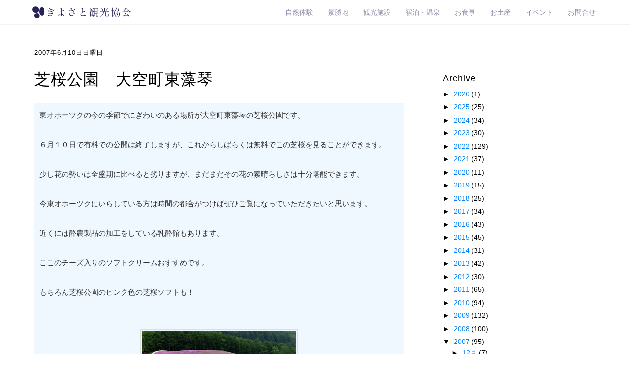

--- FILE ---
content_type: text/css
request_url: https://www.kiyosatokankou.com/css/creative.css
body_size: 10735
content:
/*!
 * Start Bootstrap - Creative Bootstrap Theme (http://startbootstrap.com)
 * Code licensed under the Apache License v2.0.
 * For details, see http://www.apache.org/licenses/LICENSE-2.0.
 */

html,
body {
    width: 100%;
    height: 100%;
}

body {
    font-family:"Lucida Grande", "segoe UI", "ヒラギノ丸ゴ ProN W4", "Hiragino Maru Gothic ProN", Meiryo, Arial, sans-serif;
    font-size: 14px;
    color: #000;
}

hr {
    max-width: 90px;
    border-color: #DBDBEA;
    border-width: 1px;
    border-style: solid;
}

hr.light {
    border-color: #fff;
}

a {
    color: #0080FF;
    -webkit-transition: all .35s;
    -moz-transition: all .35s;
    transition: all .35s;
}

a:hover,
a:focus {
    color: #eb3812;
}

h1,
h2,
h3,
h4,
h5,
h6 {
}

p {
    margin-bottom: 20px;
    line-height: 1.5;
}

.bg-primary {
    background-color: #0080FF;
}

.bg-dark {
    color: #fff;
    background-color: #222;
}

.text-faded {
    color: rgba(0,0,0,.7);
}

section {
    padding: 60px 0;
}

aside {
    padding: 50px 0;
}

.no-padding {
    padding: 0;
}

.navbar-default {
    border-color: rgba(34,34,34,.05);
    background-color: #fff;
    -webkit-transition: all .35s;
    -moz-transition: all .35s;
    transition: all .35s;
}

.navbar-default .navbar-header .navbar-brand {
    text-transform: uppercase;
    font-weight: 700;
    color: #0080FF;
}

.navbar-default .navbar-header .navbar-brand:hover,
.navbar-default .navbar-header .navbar-brand:focus {
    color: #eb3812;
}

.navbar-default .nav > li>a,
.navbar-default .nav>li>a:focus {
    text-transform: uppercase;
    font-size: 14px;
}

.navbar-default .nav > li>a:hover,
.navbar-default .nav>li>a:focus:hover {
    background-color: rgba(238,238,238,.8);
}

.navbar-default .nav > li.active>a,
.navbar-default .nav>li.active>a:focus {
    color: #0080FF!important;
    background-color: transparent;
}

.navbar-default .nav > li.active>a:hover,
.navbar-default .nav>li.active>a:focus:hover {
    background-color: transparent;
}

@media(min-width:768px) {
    .navbar-default {
/*        background-color: rgba(254,254,254,.5);*/
        background-color: white;
    }

    .navbar-default .navbar-header .navbar-brand {
        color: rgba(255,255,255,.7);
    }

    .navbar-default .navbar-header .navbar-brand:hover,
    .navbar-default .navbar-header .navbar-brand:focus {
        color: #fff;
    }

    .navbar-default .nav > li>a,
    .navbar-default .nav>li>a:focus {
        color: rgba(39,31,88,.5);
    }

    .navbar-default .nav > li>a:hover,
    .navbar-default .nav>li>a:focus:hover {
    }

    .navbar-default.affix {
        border-color: #c9c3f7;
        background-image: url(../img/bak_menu.png);
        -moz-box-shadow: 1px 5px 3px #000;　/* Firefox用 */
-webkit-box-shadow: 1px 5px 3px #000;　/* Safari,Google Chrome用 */
    }

    .navbar-default.affix .navbar-header .navbar-brand {
        font-size: 14px;
        color: #0080FF;
    }

    .navbar-default.affix .navbar-header .navbar-brand:hover,
    .navbar-default.affix .navbar-header .navbar-brand:focus {
        color: #eb3812;
    }

    .navbar-default.affix .nav > li>a,
    .navbar-default.affix .nav>li>a:focus {
        color: #282157;
    }

    .navbar-default.affix .nav > li>a:hover,
    .navbar-default.affix .nav>li>a:focus:hover {
        color: white;
        background-color: #282157;
    }
}

header {
    position: relative;
    width: 100%;
    min-height: auto;
    text-align: center;
    color: #fff;
    background-image: url(../img/header.jpg);
    background-position: center;
    -webkit-background-size: cover;
    -moz-background-size: cover;
    background-size: cover;
    -o-background-size: cover;
}

header .header-content {
    position: relative;
    padding: 100px 15px;
    width: 100%;
    text-align: center;
    margin-left: auto;
    margin-right: auto;
}

header .header-content .header-content-inner h1 {
    margin-top: 0;
    margin-bottom: 0;
    text-transform: uppercase;
}

header .header-content .header-content-inner hr {
    margin: 30px auto;
}

header .header-content .header-content-inner p {
    margin-bottom: 50px;
    font-size: 16px;
    font-weight: 300;
    color: rgba(255,255,255,.7);
}

@media(min-width:768px) {
    header {
        min-height: 100%;
    }

    header .header-content {
        position: absolute;
        top: 50%;
        padding: 0 50px;
        -webkit-transform: translateY(-50%);
        -ms-transform: translateY(-50%);
        transform: translateY(-50%);
    }

    header .header-content .header-content-inner {
        margin-right: auto;
        margin-left: auto;
        max-width: 1000px;
    }

    header .header-content .header-content-inner p {
        margin-right: auto;
        margin-left: auto;
        max-width: 80%;
        font-size: 18px;
    }
}

.section-heading {
    margin-top: 0;
}

.service-box {
    margin: 50px auto 0;
    max-width: 560px;
}
.service-box h3{
    color: darkblue;
}
.service-box p{
    color: gray;
}
@media(min-width:992px) {
    .service-box {
        margin: 20px auto 0;
    }
}

.service-box p {
    margin-bottom: 0;
}

.portfolio-box {
    display: block;
    position: relative;
    margin: 0 auto;
    max-width: 650px;
}

.portfolio-box .portfolio-box-caption {
    display: block;
    position: absolute;
    bottom: 0;
    width: 100%;
    height: 100%;
    text-align: center;
    color: #888;
    opacity: 0;
    background: rgba(191,239,255,.8);
    -webkit-transition: all .35s;
    -moz-transition: all .35s;
    transition: all .35s;
}

.portfolio-box .portfolio-box-caption .portfolio-box-caption-content {
    position: absolute;
    top: 50%;
    width: 100%;
    text-align: center;
    transform: translateY(-50%);
}

.portfolio-box .portfolio-box-caption .portfolio-box-caption-content .project-category,
.portfolio-box .portfolio-box-caption .portfolio-box-caption-content .project-name {
    padding: 0 15px;
}

.portfolio-box .portfolio-box-caption .portfolio-box-caption-content .project-category {
    font-size: 14px;
    font-weight: 600;
}

.portfolio-box .portfolio-box-caption .portfolio-box-caption-content .project-name {
    font-size: 18px;
}

.portfolio-box:hover .portfolio-box-caption {
    opacity: 1;
}

@media(min-width:768px) {
    .portfolio-box .portfolio-box-caption .portfolio-box-caption-content .project-category {
        font-size: 16px;
    }

    .portfolio-box .portfolio-box-caption .portfolio-box-caption-content .project-name {
        font-size: 22px;
    }
}

.call-to-action h2 {
    margin: 0 auto 20px;
}

.text-primary {
    color: #0080FF;
}

.no-gutter > [class*=col-] {
    padding-right: 0;
    padding-left: 0;
}

.btn-default {
    border-color: #fff;
    color: #222;
    background-color: #fff;
    -webkit-transition: all .35s;
    -moz-transition: all .35s;
    transition: all .35s;
}

.btn-default:hover,
.btn-default:focus,
.btn-default.focus,
.btn-default:active,
.btn-default.active,
.open > .dropdown-toggle.btn-default {
    border-color: #ededed;
    color: #222;
    background-color: #f2f2f2;
}

.btn-default:active,
.btn-default.active,
.open > .dropdown-toggle.btn-default {
    background-image: none;
}

.btn-default.disabled,
.btn-default[disabled],
fieldset[disabled] .btn-default,
.btn-default.disabled:hover,
.btn-default[disabled]:hover,
fieldset[disabled] .btn-default:hover,
.btn-default.disabled:focus,
.btn-default[disabled]:focus,
fieldset[disabled] .btn-default:focus,
.btn-default.disabled.focus,
.btn-default[disabled].focus,
fieldset[disabled] .btn-default.focus,
.btn-default.disabled:active,
.btn-default[disabled]:active,
fieldset[disabled] .btn-default:active,
.btn-default.disabled.active,
.btn-default[disabled].active,
fieldset[disabled] .btn-default.active {
    border-color: #fff;
    background-color: #fff;
}

.btn-default .badge {
    color: #fff;
    background-color: #222;
}

.btn-primary {
    border-color: #00BFFF;
    color: #fff;
    background-color: #0040FF;
    -webkit-transition: all .35s;
    -moz-transition: all .35s;
    transition: all .35s;
}

.btn-primary:hover,
.btn-primary:focus,
.btn-primary.focus,
.btn-primary:active,
.btn-primary.active,
.open > .dropdown-toggle.btn-primary {
    border-color: #ed431f;
    color: #fff;
    background-color: #ee4b28;
}

.btn-primary:active,
.btn-primary.active,
.open > .dropdown-toggle.btn-primary {
    background-image: none;
}

.btn-primary.disabled,
.btn-primary[disabled],
fieldset[disabled] .btn-primary,
.btn-primary.disabled:hover,
.btn-primary[disabled]:hover,
fieldset[disabled] .btn-primary:hover,
.btn-primary.disabled:focus,
.btn-primary[disabled]:focus,
fieldset[disabled] .btn-primary:focus,
.btn-primary.disabled.focus,
.btn-primary[disabled].focus,
fieldset[disabled] .btn-primary.focus,
.btn-primary.disabled:active,
.btn-primary[disabled]:active,
fieldset[disabled] .btn-primary:active,
.btn-primary.disabled.active,
.btn-primary[disabled].active,
fieldset[disabled] .btn-primary.active {
    border-color: #0080FF;
    background-color: #0080FF;
}

.btn-primary .badge {
    color: #0080FF;
    background-color: #fff;
}

.btn {

}

.btn-xl {
    padding: 15px 30px;
}

.btn-leaf {
    color: #fFF;
    -webkit-transition: all .35s;
    -moz-transition: all .35s;
    transition: all .35s;
    width: 50px;
    height: 50px;
    background-image: url(../img/arrow_down.png);
    opacity: 0.8;
}

.btn-leaf:hover,
.btn-leaf:focus,
.btn-leaf.focus,
.btn-leaf:active,
.btn-leaf.active,
.open > .dropdown-toggle.btn-leaf {
    border-color: #fff;
    color: #222;
    opacity: 1.0;
}

.btn-leaf:active,
.btn-leaf.active,
.open > .dropdown-toggle.btn-leaf {
    background-image: none;
}

.btn-leaf.disabled,
.btn-leaf[disabled],
fieldset[disabled] .btn-default,
.btn-leaf.disabled:hover,
.btn-leaf[disabled]:hover,
fieldset[disabled] .btn-default:hover,
.btn-leaf.disabled:focus,
.btn-leaf[disabled]:focus,
fieldset[disabled] .btn-default:focus,
.btn-leaf.disabled.focus,
.btn-leaf[disabled].focus,
fieldset[disabled] .btn-default.focus,
.btn-leaf.disabled:active,
.btn-leaf[disabled]:active,
fieldset[disabled] .btn-default:active,
.btn-leaf.disabled.active,
.btn-leaf[disabled].active,
fieldset[disabled] .btn-default.active {
    border-color: #fff;
    background-color: #fff;
}

.btn-leaf.badge {
    color: #fff;
    background-color: #222;
}
.btn-xl-leaf {
}

::-moz-selection {
    text-shadow: none;
    color: #fff;
    background: #222;
}

::selection {
    text-shadow: none;
    color: #fff;
    background: #222;
}

img::selection {
    color: #fff;
    background: 0 0;
}

img::-moz-selection {
    color: #fff;
    background: 0 0;
}

body {
    webkit-tap-highlight-color: #222;
}
.udon{
    font-size: 120%;
    line-height: 180%;
    margin-top: 20px;
    margin-bottom: 30px;
}
.flex{
    display: flex;
    flex-wrap: wrap;
}


--- FILE ---
content_type: text/css
request_url: https://www.kiyosatokankou.com/css/blog.css
body_size: 1049
content:
.post-body {
    font-size: 15px;
    line-height: 30px;
    color: #333;
    background-color: #fff;
    padding-bottom:50px;
    background-color: aliceblue;
    padding: 10px;
    margin-bottom: 20px;
}
.content-inner{
    padding: 0px;
}
.main-inner .column-center-inner, .main-inner .column-left-inner, .main-inner .column-right-inner{
    padding: 0px;
}
.section{
    margin: 0px;
}
.header-inner .Header .titlewrapper{
    padding-left: 0px;
}
aside{
    padding-left: 50px;
}
.post-body img {
    display: block;
    height: auto;
    max-width: 100%;
    margin-left: auto;
    margin-right: auto;
    margin-top: 0px;
    margin-bottom: 0px;
    padding: 3px;
    border: 1px solid #DDDDDD;
}
.date-header{
    font-size: 13px;
}
.post-title{
    font-size: 32px;
    margin-top: 30px;
    margin-bottom: 30px;
}
.date-outer{
    padding-bottom: 80px;
}
.sidebar h2{
    font-size: 18px;
}
.kasanari{
    z-index: 9999;
}
.bak_blog_header{
    background-image: none;
    color: #333;
}
.bak_blog_header h1{
    font-size: 22px;
}
header{
    display: none
}
.post-footer {
    line-height: 1.6;
    background-color: lightyellow;
    padding: 10px;
}
